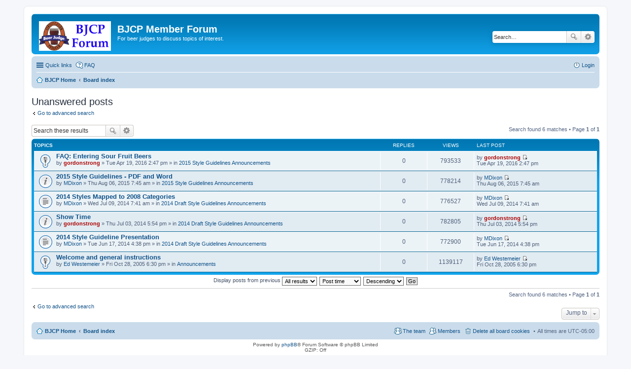

--- FILE ---
content_type: text/html; charset=UTF-8
request_url: https://forum.bjcp.org/search.php?search_id=unanswered&sid=0c304f2dacd20439ed04a259c7ddad3b
body_size: 4212
content:
<!DOCTYPE html>
<html dir="ltr" lang="en-gb">
<head>
<meta charset="utf-8" />
<meta name="viewport" content="width=device-width, initial-scale=1" />

<title>BJCP Member Forum - Unanswered posts</title>



<!--
	phpBB style name: prosilver
	Based on style:   prosilver (this is the default phpBB3 style)
	Original author:  Tom Beddard ( http://www.subBlue.com/ )
	Modified by:
-->

<link href="./styles/prosilver/theme/stylesheet.css?assets_version=11" rel="stylesheet">
<link href="./styles/prosilver/theme/en/stylesheet.css?assets_version=11" rel="stylesheet">
<link href="./styles/prosilver/theme/responsive.css?assets_version=11" rel="stylesheet" media="all and (max-width: 700px)">



<!--[if lte IE 9]>
	<link href="./styles/prosilver/theme/tweaks.css?assets_version=11" rel="stylesheet">
<![endif]-->





</head>
<body id="phpbb" class="nojs notouch section-search ltr ">


<div id="wrap">
	<a id="top" class="anchor" accesskey="t"></a>
	<div id="page-header">
		<div class="headerbar" role="banner">
			<div class="inner">

			<div id="site-description">
				<a id="logo" class="logo" href="http://bjcp.org" title="BJCP Home"><span class="imageset site_logo"></span></a>
				<h1>BJCP Member Forum</h1>
				<p>For beer judges to discuss topics of interest.</p>
				<p class="skiplink"><a href="#start_here">Skip to content</a></p>
			</div>

									<div id="search-box" class="search-box search-header" role="search">
				<form action="./search.php?sid=c1bbef26e8eddbf616372ad663a76a49" method="get" id="search">
				<fieldset>
					<input name="keywords" id="keywords" type="search" maxlength="128" title="Search for keywords" class="inputbox search tiny" size="20" value="" placeholder="Search…" />
					<button class="button icon-button search-icon" type="submit" title="Search">Search</button>
					<a href="./search.php?sid=c1bbef26e8eddbf616372ad663a76a49" class="button icon-button search-adv-icon" title="Advanced search">Advanced search</a>
					<input type="hidden" name="sid" value="c1bbef26e8eddbf616372ad663a76a49" />

				</fieldset>
				</form>
			</div>
			
			</div>
		</div>
				<div class="navbar" role="navigation">
	<div class="inner">

	<ul id="nav-main" class="linklist bulletin" role="menubar">

		<li id="quick-links" class="small-icon responsive-menu dropdown-container" data-skip-responsive="true">
			<a href="#" class="responsive-menu-link dropdown-trigger">Quick links</a>
			<div class="dropdown hidden">
				<div class="pointer"><div class="pointer-inner"></div></div>
				<ul class="dropdown-contents" role="menu">
					
											<li class="separator"></li>
																								<li class="small-icon icon-search-unanswered"><a href="./search.php?search_id=unanswered&amp;sid=c1bbef26e8eddbf616372ad663a76a49" role="menuitem">Unanswered posts</a></li>
						<li class="small-icon icon-search-active"><a href="./search.php?search_id=active_topics&amp;sid=c1bbef26e8eddbf616372ad663a76a49" role="menuitem">Active topics</a></li>
						<li class="separator"></li>
						<li class="small-icon icon-search"><a href="./search.php?sid=c1bbef26e8eddbf616372ad663a76a49" role="menuitem">Search</a></li>
					
											<li class="separator"></li>
						<li class="small-icon icon-members"><a href="./memberlist.php?sid=c1bbef26e8eddbf616372ad663a76a49" role="menuitem">Members</a></li>						<li class="small-icon icon-team"><a href="./memberlist.php?mode=team&amp;sid=c1bbef26e8eddbf616372ad663a76a49" role="menuitem">The team</a></li>										<li class="separator"></li>

									</ul>
			</div>
		</li>

				<li class="small-icon icon-faq" data-skip-responsive="true"><a href="./faq.php?sid=c1bbef26e8eddbf616372ad663a76a49" rel="help" title="Frequently Asked Questions" role="menuitem">FAQ</a></li>
						
			<li class="small-icon icon-logout rightside"  data-skip-responsive="true"><a href="./ucp.php?mode=login&amp;sid=c1bbef26e8eddbf616372ad663a76a49" title="Login" accesskey="x" role="menuitem">Login</a></li>
						</ul>

	<ul id="nav-breadcrumbs" class="linklist navlinks" role="menubar">
						<li class="small-icon icon-home breadcrumbs">
			<span class="crumb" itemtype="http://data-vocabulary.org/Breadcrumb" itemscope=""><a href="http://bjcp.org" data-navbar-reference="home" itemprop="url"><span itemprop="title">BJCP Home</span></a></span>			
			<span class="crumb" itemtype="http://data-vocabulary.org/Breadcrumb" itemscope=""><a href="./index.php?sid=c1bbef26e8eddbf616372ad663a76a49" accesskey="h" data-navbar-reference="index" itemprop="url"><span itemprop="title">Board index</span></a></span>
								</li>
		
					<li class="rightside responsive-search" style="display: none;"><a href="./search.php?sid=c1bbef26e8eddbf616372ad663a76a49" title="View the advanced search options" role="menuitem">Search</a></li>
			</ul>

	</div>
</div>
	</div>

	
	<a id="start_here" class="anchor"></a>
	<div id="page-body" role="main">
		
		

<h2 class="searchresults-title">Unanswered posts</h2>

	<p class="advanced-search-link"><a class="arrow-left" href="./search.php?sid=c1bbef26e8eddbf616372ad663a76a49" title="Advanced search">Go to advanced search</a></p>


	<div class="action-bar top">

			<div class="search-box" role="search">
			<form method="post" action="./search.php?st=0&amp;sk=t&amp;sd=d&amp;sr=topics&amp;sid=c1bbef26e8eddbf616372ad663a76a49&amp;search_id=unanswered">
			<fieldset>
				<input class="inputbox search tiny" type="search" name="add_keywords" id="add_keywords" value="" placeholder="Search these results" />
				<button class="button icon-button search-icon" type="submit" title="Search">Search</button>
				<a href="./search.php?sid=c1bbef26e8eddbf616372ad663a76a49" class="button icon-button search-adv-icon" title="Advanced search">Advanced search</a>
			</fieldset>
			</form>
		</div>
	
		
		<div class="pagination">
						Search found 6 matches
							 &bull; Page <strong>1</strong> of <strong>1</strong>
					</div>
	</div>


		<div class="forumbg">

		<div class="inner">
		<ul class="topiclist">
			<li class="header">
				<dl class="icon">
					<dt><div class="list-inner">Topics</div></dt>
					<dd class="posts">Replies</dd>
					<dd class="views">Views</dd>
					<dd class="lastpost"><span>Last post</span></dd>
				</dl>
			</li>
		</ul>
		<ul class="topiclist topics">

								<li class="row bg1">
				<dl class="icon sticky_read">
					<dt  title="There are no new unread posts for this topic.">
												<div class="list-inner">

																					<a href="./viewtopic.php?f=64&amp;t=1244&amp;sid=c1bbef26e8eddbf616372ad663a76a49" class="topictitle">FAQ: Entering Sour Fruit Beers</a> 
																					<br />
																					by <a href="./memberlist.php?mode=viewprofile&amp;u=5&amp;sid=c1bbef26e8eddbf616372ad663a76a49" style="color: #AA0000;" class="username-coloured">gordonstrong</a> &raquo; Tue Apr 19, 2016 2:47 pm &raquo; in <a href="./viewforum.php?f=64&amp;sid=c1bbef26e8eddbf616372ad663a76a49">2015 Style Guidelines Announcements</a>
							
						</div>
					</dt>
					<dd class="posts">0</dd>
					<dd class="views">793533</dd>
					<dd class="lastpost"><span>
						by <a href="./memberlist.php?mode=viewprofile&amp;u=5&amp;sid=c1bbef26e8eddbf616372ad663a76a49" style="color: #AA0000;" class="username-coloured">gordonstrong</a>
						<a href="./viewtopic.php?f=64&amp;t=1244&amp;p=7451&amp;sid=c1bbef26e8eddbf616372ad663a76a49#p7451" title="Go to last post"><span class="imageset icon_topic_latest" title="View the latest post">View the latest post</span></a> <br />Tue Apr 19, 2016 2:47 pm<br /> </span>
					</dd>
				</dl>
			</li>
											<li class="row bg2">
				<dl class="icon announce_read">
					<dt  title="There are no new unread posts for this topic.">
												<div class="list-inner">

																					<a href="./viewtopic.php?f=64&amp;t=1203&amp;sid=c1bbef26e8eddbf616372ad663a76a49" class="topictitle">2015 Style Guidelines - PDF and Word</a> 
																					<br />
																					by <a href="./memberlist.php?mode=viewprofile&amp;u=69&amp;sid=c1bbef26e8eddbf616372ad663a76a49" class="username">MDixon</a> &raquo; Thu Aug 06, 2015 7:45 am &raquo; in <a href="./viewforum.php?f=64&amp;sid=c1bbef26e8eddbf616372ad663a76a49">2015 Style Guidelines Announcements</a>
							
						</div>
					</dt>
					<dd class="posts">0</dd>
					<dd class="views">778214</dd>
					<dd class="lastpost"><span>
						by <a href="./memberlist.php?mode=viewprofile&amp;u=69&amp;sid=c1bbef26e8eddbf616372ad663a76a49" class="username">MDixon</a>
						<a href="./viewtopic.php?f=64&amp;t=1203&amp;p=7195&amp;sid=c1bbef26e8eddbf616372ad663a76a49#p7195" title="Go to last post"><span class="imageset icon_topic_latest" title="View the latest post">View the latest post</span></a> <br />Thu Aug 06, 2015 7:45 am<br /> </span>
					</dd>
				</dl>
			</li>
											<li class="row bg1">
				<dl class="icon topic_read">
					<dt  title="There are no new unread posts for this topic.">
												<div class="list-inner">

																					<a href="./viewtopic.php?f=63&amp;t=1041&amp;sid=c1bbef26e8eddbf616372ad663a76a49" class="topictitle">2014 Styles Mapped to 2008 Categories</a> 
																					<br />
																					by <a href="./memberlist.php?mode=viewprofile&amp;u=69&amp;sid=c1bbef26e8eddbf616372ad663a76a49" class="username">MDixon</a> &raquo; Wed Jul 09, 2014 7:41 am &raquo; in <a href="./viewforum.php?f=63&amp;sid=c1bbef26e8eddbf616372ad663a76a49">2014 Draft Style Guidelines Announcements</a>
							
						</div>
					</dt>
					<dd class="posts">0</dd>
					<dd class="views">776527</dd>
					<dd class="lastpost"><span>
						by <a href="./memberlist.php?mode=viewprofile&amp;u=69&amp;sid=c1bbef26e8eddbf616372ad663a76a49" class="username">MDixon</a>
						<a href="./viewtopic.php?f=63&amp;t=1041&amp;p=5432&amp;sid=c1bbef26e8eddbf616372ad663a76a49#p5432" title="Go to last post"><span class="imageset icon_topic_latest" title="View the latest post">View the latest post</span></a> <br />Wed Jul 09, 2014 7:41 am<br /> </span>
					</dd>
				</dl>
			</li>
											<li class="row bg2">
				<dl class="icon announce_read">
					<dt  title="There are no new unread posts for this topic.">
												<div class="list-inner">

																					<a href="./viewtopic.php?f=63&amp;t=977&amp;sid=c1bbef26e8eddbf616372ad663a76a49" class="topictitle">Show Time</a> 
																					<br />
																					by <a href="./memberlist.php?mode=viewprofile&amp;u=5&amp;sid=c1bbef26e8eddbf616372ad663a76a49" style="color: #AA0000;" class="username-coloured">gordonstrong</a> &raquo; Thu Jul 03, 2014 5:54 pm &raquo; in <a href="./viewforum.php?f=63&amp;sid=c1bbef26e8eddbf616372ad663a76a49">2014 Draft Style Guidelines Announcements</a>
							
						</div>
					</dt>
					<dd class="posts">0</dd>
					<dd class="views">782805</dd>
					<dd class="lastpost"><span>
						by <a href="./memberlist.php?mode=viewprofile&amp;u=5&amp;sid=c1bbef26e8eddbf616372ad663a76a49" style="color: #AA0000;" class="username-coloured">gordonstrong</a>
						<a href="./viewtopic.php?f=63&amp;t=977&amp;p=5128&amp;sid=c1bbef26e8eddbf616372ad663a76a49#p5128" title="Go to last post"><span class="imageset icon_topic_latest" title="View the latest post">View the latest post</span></a> <br />Thu Jul 03, 2014 5:54 pm<br /> </span>
					</dd>
				</dl>
			</li>
											<li class="row bg1">
				<dl class="icon topic_read">
					<dt  title="There are no new unread posts for this topic.">
												<div class="list-inner">

																					<a href="./viewtopic.php?f=63&amp;t=969&amp;sid=c1bbef26e8eddbf616372ad663a76a49" class="topictitle">2014 Style Guideline Presentation</a> 
																					<br />
																					by <a href="./memberlist.php?mode=viewprofile&amp;u=69&amp;sid=c1bbef26e8eddbf616372ad663a76a49" class="username">MDixon</a> &raquo; Tue Jun 17, 2014 4:38 pm &raquo; in <a href="./viewforum.php?f=63&amp;sid=c1bbef26e8eddbf616372ad663a76a49">2014 Draft Style Guidelines Announcements</a>
							
						</div>
					</dt>
					<dd class="posts">0</dd>
					<dd class="views">772900</dd>
					<dd class="lastpost"><span>
						by <a href="./memberlist.php?mode=viewprofile&amp;u=69&amp;sid=c1bbef26e8eddbf616372ad663a76a49" class="username">MDixon</a>
						<a href="./viewtopic.php?f=63&amp;t=969&amp;p=5032&amp;sid=c1bbef26e8eddbf616372ad663a76a49#p5032" title="Go to last post"><span class="imageset icon_topic_latest" title="View the latest post">View the latest post</span></a> <br />Tue Jun 17, 2014 4:38 pm<br /> </span>
					</dd>
				</dl>
			</li>
											<li class="row bg2">
				<dl class="icon sticky_read">
					<dt  title="There are no new unread posts for this topic.">
												<div class="list-inner">

																					<a href="./viewtopic.php?f=2&amp;t=3&amp;sid=c1bbef26e8eddbf616372ad663a76a49" class="topictitle">Welcome and general instructions</a> 
																					<br />
																					by <a href="./memberlist.php?mode=viewprofile&amp;u=4&amp;sid=c1bbef26e8eddbf616372ad663a76a49" class="username">Ed Westemeier</a> &raquo; Fri Oct 28, 2005 6:30 pm &raquo; in <a href="./viewforum.php?f=2&amp;sid=c1bbef26e8eddbf616372ad663a76a49">Announcements</a>
							
						</div>
					</dt>
					<dd class="posts">0</dd>
					<dd class="views">1139117</dd>
					<dd class="lastpost"><span>
						by <a href="./memberlist.php?mode=viewprofile&amp;u=4&amp;sid=c1bbef26e8eddbf616372ad663a76a49" class="username">Ed Westemeier</a>
						<a href="./viewtopic.php?f=2&amp;t=3&amp;p=3&amp;sid=c1bbef26e8eddbf616372ad663a76a49#p3" title="Go to last post"><span class="imageset icon_topic_latest" title="View the latest post">View the latest post</span></a> <br />Fri Oct 28, 2005 6:30 pm<br /> </span>
					</dd>
				</dl>
			</li>
							</ul>

		</div>
	</div>
	

	<form method="post" action="./search.php?st=0&amp;sk=t&amp;sd=d&amp;sr=topics&amp;sid=c1bbef26e8eddbf616372ad663a76a49&amp;search_id=unanswered">

	<fieldset class="display-options">
					<label>Display posts from previous <select name="st" id="st"><option value="0" selected="selected">All results</option><option value="1">1 day</option><option value="7">7 days</option><option value="14">2 weeks</option><option value="30">1 month</option><option value="90">3 months</option><option value="180">6 months</option><option value="365">1 year</option></select></label> <label><select name="sk" id="sk"><option value="a">Author</option><option value="t" selected="selected">Post time</option><option value="f">Forum</option><option value="i">Topic title</option><option value="s">Post subject</option></select></label>
			<label><select name="sd" id="sd"><option value="a">Ascending</option><option value="d" selected="selected">Descending</option></select></label>
			<input type="submit" name="sort" value="Go" class="button2" />
			</fieldset>

	</form>

	<hr />

<div class="action-bar bottom">
	<div class="pagination">
		Search found 6 matches
					 &bull; Page <strong>1</strong> of <strong>1</strong>
			</div>
</div>


	<p class="jumpbox-return"><a class="left-box arrow-left" href="./search.php?sid=c1bbef26e8eddbf616372ad663a76a49" title="Advanced search" accesskey="r">Go to advanced search</a></p>


	<div class="dropdown-container dropdown-container-right dropdown-up dropdown-left dropdown-button-control" id="jumpbox">
		<span title="Jump to" class="dropdown-trigger button dropdown-select">
			Jump to		</span>
		<div class="dropdown hidden">
			<div class="pointer"><div class="pointer-inner"></div></div>
			<ul class="dropdown-contents">
																			<li><a href="./viewforum.php?f=57&amp;sid=c1bbef26e8eddbf616372ad663a76a49">General</a></li>
																<li>&nbsp; &nbsp;<a href="./viewforum.php?f=2&amp;sid=c1bbef26e8eddbf616372ad663a76a49">Announcements</a></li>
																<li>&nbsp; &nbsp;<a href="./viewforum.php?f=64&amp;sid=c1bbef26e8eddbf616372ad663a76a49">2015 Style Guidelines Announcements</a></li>
																<li>&nbsp; &nbsp;<a href="./viewforum.php?f=63&amp;sid=c1bbef26e8eddbf616372ad663a76a49">2014 Draft Style Guidelines Announcements</a></li>
										</ul>
		</div>
	</div>


			</div>


<div id="page-footer" role="contentinfo">
	<div class="navbar" role="navigation">
	<div class="inner">

	<ul id="nav-footer" class="linklist bulletin" role="menubar">
		<li class="small-icon icon-home breadcrumbs">
			<span class="crumb"><a href="http://bjcp.org" data-navbar-reference="home">BJCP Home</a></span>						<span class="crumb"><a href="./index.php?sid=c1bbef26e8eddbf616372ad663a76a49" data-navbar-reference="index">Board index</a></span>
					</li>
		
				<li class="rightside">All times are <abbr title="UTC-5">UTC-05:00</abbr></li>
							<li class="small-icon icon-delete-cookies rightside"><a href="./ucp.php?mode=delete_cookies&amp;sid=c1bbef26e8eddbf616372ad663a76a49" data-ajax="true" data-refresh="true" role="menuitem">Delete all board cookies</a></li>
			<li class="small-icon icon-members rightside" data-last-responsive="true"><a href="./memberlist.php?sid=c1bbef26e8eddbf616372ad663a76a49" title="View complete list of members" role="menuitem">Members</a></li>						<li class="small-icon icon-team rightside" data-last-responsive="true"><a href="./memberlist.php?mode=team&amp;sid=c1bbef26e8eddbf616372ad663a76a49" role="menuitem">The team</a></li>					</ul>

	</div>
</div>

	<div class="copyright">
				Powered by <a href="https://www.phpbb.com/">phpBB</a>&reg; Forum Software &copy; phpBB Limited
						<br />GZIP: Off			</div>

	<div id="darkenwrapper" data-ajax-error-title="AJAX error" data-ajax-error-text="Something went wrong when processing your request." data-ajax-error-text-abort="User aborted request." data-ajax-error-text-timeout="Your request timed out; please try again." data-ajax-error-text-parsererror="Something went wrong with the request and the server returned an invalid reply.">
		<div id="darken">&nbsp;</div>
	</div>

	<div id="phpbb_alert" class="phpbb_alert" data-l-err="Error" data-l-timeout-processing-req="Request timed out.">
		<a href="#" class="alert_close"></a>
		<h3 class="alert_title">&nbsp;</h3><p class="alert_text"></p>
	</div>
	<div id="phpbb_confirm" class="phpbb_alert">
		<a href="#" class="alert_close"></a>
		<div class="alert_text"></div>
	</div>
</div>

</div>

<div>
	<a id="bottom" class="anchor" accesskey="z"></a>
	</div>

<script type="cccc05322c451992b5056c5d-text/javascript" src="./assets/javascript/jquery.min.js?assets_version=11"></script>
<script type="cccc05322c451992b5056c5d-text/javascript" src="./assets/javascript/core.js?assets_version=11"></script>


<script type="cccc05322c451992b5056c5d-text/javascript" src="./styles/prosilver/template/forum_fn.js?assets_version=11"></script>

<script type="cccc05322c451992b5056c5d-text/javascript" src="./styles/prosilver/template/ajax.js?assets_version=11"></script>




<script src="/cdn-cgi/scripts/7d0fa10a/cloudflare-static/rocket-loader.min.js" data-cf-settings="cccc05322c451992b5056c5d-|49" defer></script><script defer src="https://static.cloudflareinsights.com/beacon.min.js/vcd15cbe7772f49c399c6a5babf22c1241717689176015" integrity="sha512-ZpsOmlRQV6y907TI0dKBHq9Md29nnaEIPlkf84rnaERnq6zvWvPUqr2ft8M1aS28oN72PdrCzSjY4U6VaAw1EQ==" data-cf-beacon='{"version":"2024.11.0","token":"1af0c875f10e42998c5d13a14afe3ff4","r":1,"server_timing":{"name":{"cfCacheStatus":true,"cfEdge":true,"cfExtPri":true,"cfL4":true,"cfOrigin":true,"cfSpeedBrain":true},"location_startswith":null}}' crossorigin="anonymous"></script>
</body>
</html>
